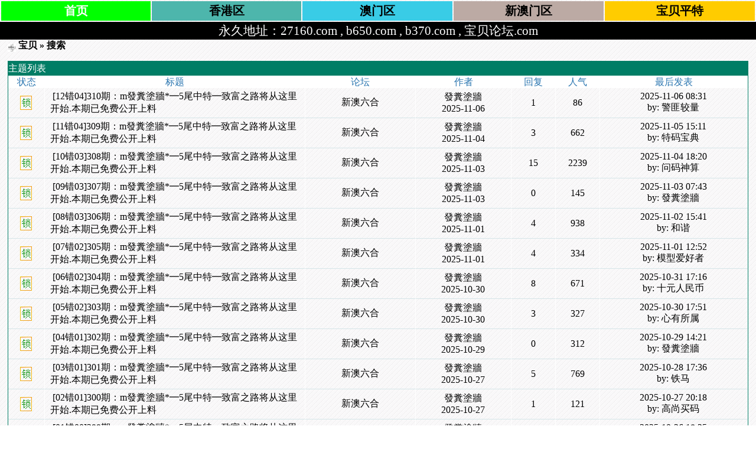

--- FILE ---
content_type: text/html;charset=GB2312
request_url: https://bb690.com/bbs/search.php?authorid=1256
body_size: 5898
content:

<!--导航-->
<!--<?php
print <<<EOT
-->
<html lang="zh-cn">
<head>
<meta http-equiv="X-UA-Compatible" content="IE=edge">
<meta http-equiv="Content-Type" content="text/html; charset=utf-8">
<style  type="text/css">
.btn_dh {padding: 3px;text-decoration: none; font-size:20px; width:16%;text-align:center;font-weight:bold;}
.btn_dh.bb0 { background:#00FF00;}
.btn_dh.bb1 { background:#4DB6AC;}
.btn_dh.bb2 { background:#39CCE6;}
.btn_dh.bb3 { background:#BCAAA4;}
.btn_dh.bb4 { background:#33FF00;}
.btn_dh.bb5 { background:#FFCC00;}
.btn_dh.bb6 { background:#800080;}
.btn_dh.bb7 { background:#FDB802;}
.btn_dh.bb8 { background:#AEB6BF;}
.btn_dh.bb9 { background:#AEB6BF;}
.btn_dh.bb0 a{ color:#fff;}
.btn_dh.bb1 a{ color:#000;}
.btn_dh.bb2 a{ color:#000;}
.btn_dh.bb3 a{ color:#000;}
.btn_dh.bb4 a{ color:#000;}
.btn_dh.bb5 a{ color:#000;}
.btn_dh.bb6 a{ color:#000;}
.btn_dh.bb7 a{ color:#000;}
.btn_dh.bb8 a{ color:#000;}
.btn_dh.bb9 a{ color:#000;}
.btn_dh:hover { background-color: #FFFF00;}
.btn_dh:active { background-color: #00FF00;}
.dh_27160_com{width:100%;}
@media screen and (max-width:980px) {/*小于980*/
	.dh_27160_com{width:1000px;}
}
</style>
</head>
<body>
<div class="dh_27160_com">
	<table align="center" border="0" width="100%" height="10"> 
	<tbody>
    <tr> 
		 <td class="btn_dh bb0"><a href="/index.php">首页</a></td> 
		 <td class="btn_dh bb1"><a href="/bbs/index.php?fid=2">香港区</a></td> 
		 <td class="btn_dh bb2"><a href="/bbs/index.php?fid=6">澳门区</a></td> 
		 <td class="btn_dh bb3"><a href="/bbs/index.php?fid=10">新澳门区</a></td> 
		 <td class="btn_dh bb5"><a href="http://pi37.com">宝贝平特</a></td> 
    </tr> 
	</tbody>
	</table> 
	<div align="center" style="font-size: 16pt; color:#fff; background-color:#000; font-family:黑体; height:30px; line-height:30px;">
	永久地址：27160.com , b650.com , b370.com , 宝贝论坛.com
	</div> 
</div>
</html>
<!--
EOT;
?>-->
<!--导航-->

<!DOCTYPE html PUBLIC "-//W3C//DTD XHTML 1.0 Transitional//EN">
<html xmlns="http://www.w3.org/1999/xhtml">
<head>
<meta http-equiv="Content-Type" content="text/html; charset=gbk" />
<title>宝贝 宝贝论坛,b370.com , b650.com, 宝贝高手论坛,《宝贝论坛》欢迎你进入全国最大六合论坛!我们是六合人气资料标杆!宝贝平肖论坛|宝贝心水论坛|宝贝平坛|平肖平码论坛|六合心水标杆。's'</title>
<meta name="keywords" content="宝贝论坛,b370.com , b650.com, 宝贝高手论坛,《宝贝论坛》欢迎你进入全国最大六合论坛!我们是六合人气资料标杆!宝贝平肖论坛|宝贝心水论坛|宝贝平坛|平肖平码论坛|六合心水标杆。" />
<meta name="description" content="宝贝论坛,b370.com , b650.com, 宝贝高手论坛,《宝贝论坛》欢迎你进入全国最大六合论坛!我们是六合人气资料标杆!宝贝平肖论坛|宝贝心水论坛|宝贝平坛|平肖平码论坛|六合心水标杆。" />
<link rel='archives' title='宝贝' href="https://bb690.com/bbs/simple" />
<link rel="alternate" type="application/rss+xml" title="RSS" href="https://bb690.com/bbs/rss.php?fid=0" />
<base id="headbase" href="https://bb690.com/bbs/" />

<!--css--><style type="text/css">
body{font-size:10pt;color:#000000; background-image:url(images/bg.gif);}
h1,h2,h3,h4,h5,h6,form,body{padding:0;margin:0}
td,th,div{word-break:break-all;word-wrap:break-word}
table{empty-cells:show;}
img{border:0}
h1{font-size:16px;margin:.5em 1em 1em 0}
h3,h2{display:inline;font-size:1.0em;}
h3{font-weight:normal}/*h3 文章列表页文章标题*/
h2 a {color:#000}/*h2 板块列表页板块名称标题*/
h3 a { color:#333}
h4{margin:20px 0 10px;font-size:1.1em}
textarea,input,select{font:12px Arial;padding:1px 3px 0 3px;vertical-align:middle;margin-bottom:1px}
.c{clear:both;height:0px;font:0px/0px Arial;}
.b{font-weight:bold}
.w{white-space:nowrap}
.tal{text-align:left}
.tac{text-align:center}
.tar{text-align:right}
.fr{float:right}
.fl{float:left}
/*a link 基本连接颜色*/
a{text-decoration:none;color:#000}
a:hover{text-decoration:underline;}
.abtn{cursor:pointer;border:1px solid #76BAC2;color:#2B76B0;padding:2px 8px 2px; font-family:simsun}
/*字体大小*/
.f9{font-size:11px;}
.f10{font-size:11px;}
.f12{font-size:12px}
.f14{font-size:14px}
.fn,.fn a{font-weight:normal}
/*span color 数值自定义*/
.s0{color:#333}
.s1{color:#008000;}
.s2{color:#984B98;}
.s3{color:#FA891B;}
.s4{color:#0033FF;}
.s5{color:#659B28}
.gray{color:#818a89} /*次要文字颜色-可定义*/

/*main color 数值自定义*/
.f_one,.t_one,.r_one{background:#F8F8F8;}
.f_two,.t_two,.r_two{background:#F8F8F8;}
/*form*/
textarea,input,select{font:12px Arial;padding:1px 3px 0 3px;vertical-align:middle;margin-bottom:1px}
select{border:solid 1px #D5E5E8;}
.btn{background:#007DD6;color:#fff;border-width:1px;padding-left:15px;padding-right:15px;vertical-align:middle}
.input{border:solid 1px #007DD6;padding:2px 0px 2px 1px;font-size:1.0em;vertical-align:middle}
form{display:inline;}
textarea{border:solid 1px #007DD6;}
/*header*/
#header{width:98%;margin:auto;}
/*toolbar*/
.toptool{border-bottom:1px solid #D5E5E8;background:#F7F7F7 url(images/wind/guide.gif) 0 bottom repeat-x;}
.toptool span{padding:1px 5px;line-height:180%}
/*index info*/
#infobox,#profile-menubar{border:#D5E5E8 1px solid;margin-top:-.6em;background:url(images/wind/infobox.gif) 0 0 repeat-x #E1F6F9 ; }
#notice{padding:.3em 0;height:18px; border-top:1px dashed #76BAC2}
#notice a{padding-left:1em; background:url(images/wind/dotB.png) no-repeat 0 .1em; margin-left:1em}
/*banner*/
.banner img{vertical-align:middle;}
/*guide*/
.guide{background:#F7F7F7 url(images/wind/guide.gif) 0 bottom repeat-x; padding:.6em .5em; border:1px solid #D5E5E8; color:#ccc;}
td.guide{ border:0; border-bottom:1px solid #D5E5E8}
/*table*/
.t{border:1px solid #007d65;margin:0px auto 8px; height:auto; overflow:hidden}
.t table{border:1px solid #fffff;margin:0; width:100%}
.t2{border-top:##5A9AF7 1px solid;margin:0px auto 5px;}
.t3{margin:auto}
.t4{padding:1px 0 1px 1px}
/*table head*/
.h{border-bottom:1px solid #AED6DB;background:#007d65 ;text-align:left;color:#fff;padding:.3em .5em 0; line-height:150%}
.h span{font-weight:normal;}
.h h2{font-weight:bold}
.h a{font-family:Arial;color:#fff}
.h span a,.h span{color:#fff;}
.h a.a2{margin-left:12px;}
.closeicon { margin-top:.5em}
/* tab */
.tab{ float:left; padding:0 .8em 0;border:1px solid #ffffff;background:#AED6DB ;  border-bottom:0; line-height:200%; margin-top:3px; cursor:pointer; margin:2px 0; }
.h span.activetab{ border-color: #76BAC2; cursor:default; font-weight:700}

/*table tr1*/
.tr1 th{padding:5px 10px;text-align:left;vertical-align:top;font-weight:normal;}
.tr1 td.td1{border:1px solid #D5E5E8;}
/*table tr2*/
.tr2{background:#fff ;color:#2B76B0;}
.tr2 td,.tr2 th{line-height:18px;border-bottom:1px solid #fff;padding:2px 6px 0px;/*border-top:1px solid #76BAC2;*/}
.tr2 a{color:#2B76B0;margin:2px 2px 0}
/*table tr3*/
.tr3 td,.tr3 th{border-bottom:1px solid #D5E5E8;padding:.3em .6em}
.tr3 th{text-align:left;font-weight:normal;}
.z .tr3:hover {background:#F4FBFF}
.tr4{background:#CEECF0 url(images/wind/h.gif) 0 bottom repeat-x;color:#005368;}
.tr4 td{padding:4px 10px;}
.tr td,.tr th{padding:2px}
/*topic content tips*/
.tpc_content{font-size:10pt;padding:0 2% 0 0.5%;margin:0 0 2%}
.tips{background:#F4FBFF;border:#D5E5E8 1px solid;padding:5px;margin:0 1% 1% 0;float:left;text-align:center;}
.tiptop{border-bottom:1px dashed #ccc ;padding:0 0 0 1px;height:27px;line-height:27px;margin:0 15px 0 15px;}
.tipad{margin:2em 1em 0 1em;padding-bottom:10px;}
.tipad .fr a{color:#888;}
.tipad{border-top:0px solid #D5E5E8;margin:10px 0 0;padding:5px 0 0;}
.quote{width:80%;font-size:70%;color:#005368;margin:8px 2px 2px;padding:0}
.blockquote{width:80%;color:#81888c;border:1px solid #D5E5E8;border-left-width:3px;padding:5px;margin:0 0 1%}
/*menu*/
.menu{position:absolute;background:#fff;border:1px solid #76BAC2;}
.menu td, .menu li,.menu ul{background:#fff;padding:0; margin:0}
.menu li{list-style:none;}
.menu a{display:block;padding:3px 15px;background:#fff;}
.menu a:hover{background:#2B76B0;text-decoration:none;color:#fff;}
.menu ul.ul1 li a{display:inline;padding:0}
/*pages*/
.pages{margin:3px 0;font:11px/12px Tahoma}
.pages *{vertical-align:middle;}
.pages a{padding:1px 4px 1px;border:1px solid #76BAC2;margin:0 1px 0 0;text-align:center;text-decoration:none;font:normal 12px/14px verdana;}
.pages a:hover{border:#AFCE50 1px solid;background:#F7F7F7;text-decoration:none;color:#005368}
.pages input{margin-bottom:0px;border:1px solid #AFCE50;height:15px;font:bold 12px/15px Verdana;padding-bottom:1px;padding-left:1px;margin-right:1px;color:#AFCE50;}
/*footer*/
#footer{width:98%;text-align:right;border-top:2px solid #AED6DB;margin:auto;padding:5px 0;border-bottom:#F7F7F7 12px solid}
#main{width:98%;margin: auto; padding:.1em 0 0}
/*5像素圆角*/
.bottom .y-bg2,.bottom .y-bg3,.bottom .y-bg4{background:#f2f9ff;}
.y-bg{margin:0 4px;border-top:1px solid #d7e6f2;}
.y-bg2{margin:0 2px;height:1px;border:2px solid #d7e6f2;border-top:0;border-bottom:0;overflow:hidden;}
.y-bg3{margin:0 1px;height:2px;border:1px solid #d7e6f2;border-top:0;border-bottom:0;overflow:hidden;}
.y-bg4{padding:0 5px;border:1px solid #d7e6f2;border-top:0;border-bottom:0;overflow:hidden;}
/*-----//小石头自定义//-------*/ 
ul { list-style-type: none; margin-top:0px; } 
ul.ulr { margin-top: 0px; margin-bottom: 0px; } 
.threadtxt { color: #000;font-family: Arial, Tahoma, Verdana; font-size: 16px; font-weight:bold; }
.replytxt { color: #00f;font-family: Arial, Verdana; font-size: 13px; }
.forumsth { color:#000000;  }
.forums { color:#000000; }
.threadmei { color: #fff; }
.rethreadmei { color: #f00; }
.thusername { color: #00f;font-family: Arial, Tahoma, Verdana; font-size: 13px;  }
.reusername { color: #f00; }
.username{ color: #000; }
.posttime{ color: #fff; }
.num_hit{ color: red;}
.onlines{font-weight:bold;}
.g{ background-color:Transparent ;text-align: center;color:#000000;padding:5px 7px 3px 7px;}
.gg{color:#800000; text-decoration: none;}
.ggg{font-size:13pt;font-weight:700 }

 /*自定义css*/
</style><!--css-->


<style type="text/css">/*竖线风格输出*/
.tr3 td,.tr3 th{border-right:1px solid #fff;}
.y-style{text-align:center;}
.tr1 th{border-right:0px solid #D5E5E8;}
.tr1 td.td1{border-left:0}
/*.t{padding:1px}*/
</style>
<!--[if IE]>
<style type="text/css">
.t table{border:1px solid #fff;}
</style>
<![endif]-->

<!--[if IE]>
<style type="text/css">
.btn{border:1px solid #76BAC2; height:21px;padding-left:0.15em;padding-right:0.15em}
.tr1 td.td1{border-top:0}
.t4{padding:0}
.pages a{padding:1px 4px 2px;}
.t table{border-collapse:collapse;}
.t {padding:0}
.menu a{height:18px}
.abtn{ padding:3px 8px 0!important}
</style>
<![endif]-->

<script language="JavaScript">
var agt = navigator.userAgent.toLowerCase();
var is_ie = ((agt.indexOf("msie") != -1) && (agt.indexOf("opera") == -1));
var is_gecko= (navigator.product == "Gecko");
var imgpath = 'images';
if (location.href.indexOf('/simple/')!=-1) {
	getObj('headbase').href = location.href.substr(0,location.href.indexOf('/simple/')+1);
} else if (location.href.indexOf('.html')!=-1) {
	var base = location.href.replace(/^(http(s)?:\/\/(.*?)\/)[^\/]*\/[0-9]+\/[0-9]{4,6}\/[0-9]+\.html$/i,'$1');
	if (base!=location.href) {
		getObj('headbase').href = base;
	}
}
function getObj(id){
	return document.getElementById(id);
}
function ietruebody(){
	return (document.compatMode && document.compatMode!="BackCompat")? document.documentElement : document.body;
}
function IsElement(id){
	return document.getElementById(id)!=null ? true : false;
}
</script>

</head>
<body onkeydown="keyCodes(event);">
<div id="header">

<div class="t3" style="margin-bottom:15px;">
<table width="100%" cellspacing="0" cellpadding="0" align="center">
<tr><td align="left">

<img src="images/wind/index/home.gif" align="absbottom" />
<b><a href="index.php">宝贝</a> &raquo; 搜索</b></td></tr>
</table></div>

<div class="t3"></div>

<div class="t">
<table width="100%" cellspacing="0" cellpadding="0">
<tr class="h"><td colspan="7">主题列表</td></tr>
<tr class="tr2 tac">
<td width="5%">状态</td> 
<td width="*">标题</td>
<td width="15%">论坛</td>
<td width="13%">作者</td>
<td width="6%">回复</td>
<td width="6%">人气</td>
<td width="20%">最后发表</td>
</tr>


<tr class="tr3 tac"><td class="y-style"><img src="images/wind/thread/topiclock.gif" border="0"></td> 
<th class="y-style" class="tal">

&nbsp;<a href="read.php?tid=5039526" target="_blank">[12错04]310期：m發糞塗牆*━5尾中特━致富之路将从这里开始.本期已免费公开上料　</a>

</th>
<td class="y-style">
<a href="thread.php?fid=10">新澳六合</a></td><!--<a href="thread.php?fid=10">宝贝</a></td>-->
<td class="smalltxt y-style"><a href="profile.php?action=show&uid=1256">發糞塗牆</a><br />2025-11-06</td>
<td class="y-style">1</td>
<td class="y-style">86</td>
<td class="y-style">
<a href="read.php?tid=5039526&page=e#a" target="_blank">
2025-11-06 08:31</a>
<br />by: 警匪较量
</tr>


<tr class="tr3 tac"><td class="y-style"><img src="images/wind/thread/topiclock.gif" border="0"></td> 
<th class="y-style" class="tal">

&nbsp;<a href="read.php?tid=5033152" target="_blank">[11错04]309期：m發糞塗牆*━5尾中特━致富之路将从这里开始.本期已免费公开上料　</a>

</th>
<td class="y-style">
<a href="thread.php?fid=10">新澳六合</a></td><!--<a href="thread.php?fid=10">宝贝</a></td>-->
<td class="smalltxt y-style"><a href="profile.php?action=show&uid=1256">發糞塗牆</a><br />2025-11-04</td>
<td class="y-style">3</td>
<td class="y-style">662</td>
<td class="y-style">
<a href="read.php?tid=5033152&page=e#a" target="_blank">
2025-11-05 15:11</a>
<br />by: 特码宝典
</tr>


<tr class="tr3 tac"><td class="y-style"><img src="images/wind/thread/topiclock.gif" border="0"></td> 
<th class="y-style" class="tal">

&nbsp;<a href="read.php?tid=5028202" target="_blank">[10错03]308期：m發糞塗牆*━5尾中特━致富之路将从这里开始.本期已免费公开上料　</a>

</th>
<td class="y-style">
<a href="thread.php?fid=10">新澳六合</a></td><!--<a href="thread.php?fid=10">宝贝</a></td>-->
<td class="smalltxt y-style"><a href="profile.php?action=show&uid=1256">發糞塗牆</a><br />2025-11-03</td>
<td class="y-style">15</td>
<td class="y-style">2239</td>
<td class="y-style">
<a href="read.php?tid=5028202&page=e#a" target="_blank">
2025-11-04 18:20</a>
<br />by: 问码神算
</tr>


<tr class="tr3 tac"><td class="y-style"><img src="images/wind/thread/topiclock.gif" border="0"></td> 
<th class="y-style" class="tal">

&nbsp;<a href="read.php?tid=5025946" target="_blank">[09错03]307期：m發糞塗牆*━5尾中特━致富之路将从这里开始.本期已免费公开上料　</a>

</th>
<td class="y-style">
<a href="thread.php?fid=10">新澳六合</a></td><!--<a href="thread.php?fid=10">宝贝</a></td>-->
<td class="smalltxt y-style"><a href="profile.php?action=show&uid=1256">發糞塗牆</a><br />2025-11-03</td>
<td class="y-style">0</td>
<td class="y-style">145</td>
<td class="y-style">
<a href="read.php?tid=5025946&page=e#a" target="_blank">
2025-11-03 07:43</a>
<br />by: 發糞塗牆
</tr>


<tr class="tr3 tac"><td class="y-style"><img src="images/wind/thread/topiclock.gif" border="0"></td> 
<th class="y-style" class="tal">

&nbsp;<a href="read.php?tid=5020029" target="_blank">[08错03]306期：m發糞塗牆*━5尾中特━致富之路将从这里开始.本期已免费公开上料　</a>

</th>
<td class="y-style">
<a href="thread.php?fid=10">新澳六合</a></td><!--<a href="thread.php?fid=10">宝贝</a></td>-->
<td class="smalltxt y-style"><a href="profile.php?action=show&uid=1256">發糞塗牆</a><br />2025-11-01</td>
<td class="y-style">4</td>
<td class="y-style">938</td>
<td class="y-style">
<a href="read.php?tid=5020029&page=e#a" target="_blank">
2025-11-02 15:41</a>
<br />by: 和谐
</tr>


<tr class="tr3 tac"><td class="y-style"><img src="images/wind/thread/topiclock.gif" border="0"></td> 
<th class="y-style" class="tal">

&nbsp;<a href="read.php?tid=5018401" target="_blank">[07错02]305期：m發糞塗牆*━5尾中特━致富之路将从这里开始.本期已免费公开上料　</a>

</th>
<td class="y-style">
<a href="thread.php?fid=10">新澳六合</a></td><!--<a href="thread.php?fid=10">宝贝</a></td>-->
<td class="smalltxt y-style"><a href="profile.php?action=show&uid=1256">發糞塗牆</a><br />2025-11-01</td>
<td class="y-style">4</td>
<td class="y-style">334</td>
<td class="y-style">
<a href="read.php?tid=5018401&page=e#a" target="_blank">
2025-11-01 12:52</a>
<br />by: 模型爱好者
</tr>


<tr class="tr3 tac"><td class="y-style"><img src="images/wind/thread/topiclock.gif" border="0"></td> 
<th class="y-style" class="tal">

&nbsp;<a href="read.php?tid=5011967" target="_blank">[06错02]304期：m發糞塗牆*━5尾中特━致富之路将从这里开始.本期已免费公开上料　</a>

</th>
<td class="y-style">
<a href="thread.php?fid=10">新澳六合</a></td><!--<a href="thread.php?fid=10">宝贝</a></td>-->
<td class="smalltxt y-style"><a href="profile.php?action=show&uid=1256">發糞塗牆</a><br />2025-10-30</td>
<td class="y-style">8</td>
<td class="y-style">671</td>
<td class="y-style">
<a href="read.php?tid=5011967&page=e#a" target="_blank">
2025-10-31 17:16</a>
<br />by: 十元人民币
</tr>


<tr class="tr3 tac"><td class="y-style"><img src="images/wind/thread/topiclock.gif" border="0"></td> 
<th class="y-style" class="tal">

&nbsp;<a href="read.php?tid=5010795" target="_blank">[05错02]303期：m發糞塗牆*━5尾中特━致富之路将从这里开始.本期已免费公开上料　</a>

</th>
<td class="y-style">
<a href="thread.php?fid=10">新澳六合</a></td><!--<a href="thread.php?fid=10">宝贝</a></td>-->
<td class="smalltxt y-style"><a href="profile.php?action=show&uid=1256">發糞塗牆</a><br />2025-10-30</td>
<td class="y-style">3</td>
<td class="y-style">327</td>
<td class="y-style">
<a href="read.php?tid=5010795&page=e#a" target="_blank">
2025-10-30 17:51</a>
<br />by: 心有所属
</tr>


<tr class="tr3 tac"><td class="y-style"><img src="images/wind/thread/topiclock.gif" border="0"></td> 
<th class="y-style" class="tal">

&nbsp;<a href="read.php?tid=5006367" target="_blank">[04错01]302期：m發糞塗牆*━5尾中特━致富之路将从这里开始.本期已免费公开上料　</a>

</th>
<td class="y-style">
<a href="thread.php?fid=10">新澳六合</a></td><!--<a href="thread.php?fid=10">宝贝</a></td>-->
<td class="smalltxt y-style"><a href="profile.php?action=show&uid=1256">發糞塗牆</a><br />2025-10-29</td>
<td class="y-style">0</td>
<td class="y-style">312</td>
<td class="y-style">
<a href="read.php?tid=5006367&page=e#a" target="_blank">
2025-10-29 14:21</a>
<br />by: 發糞塗牆
</tr>


<tr class="tr3 tac"><td class="y-style"><img src="images/wind/thread/topiclock.gif" border="0"></td> 
<th class="y-style" class="tal">

&nbsp;<a href="read.php?tid=4997630" target="_blank">[03错01]301期：m發糞塗牆*━5尾中特━致富之路将从这里开始.本期已免费公开上料　</a>

</th>
<td class="y-style">
<a href="thread.php?fid=10">新澳六合</a></td><!--<a href="thread.php?fid=10">宝贝</a></td>-->
<td class="smalltxt y-style"><a href="profile.php?action=show&uid=1256">發糞塗牆</a><br />2025-10-27</td>
<td class="y-style">5</td>
<td class="y-style">769</td>
<td class="y-style">
<a href="read.php?tid=4997630&page=e#a" target="_blank">
2025-10-28 17:36</a>
<br />by: 铁马
</tr>


<tr class="tr3 tac"><td class="y-style"><img src="images/wind/thread/topiclock.gif" border="0"></td> 
<th class="y-style" class="tal">

&nbsp;<a href="read.php?tid=4996770" target="_blank">[02错01]300期：m發糞塗牆*━5尾中特━致富之路将从这里开始.本期已免费公开上料　</a>

</th>
<td class="y-style">
<a href="thread.php?fid=10">新澳六合</a></td><!--<a href="thread.php?fid=10">宝贝</a></td>-->
<td class="smalltxt y-style"><a href="profile.php?action=show&uid=1256">發糞塗牆</a><br />2025-10-27</td>
<td class="y-style">1</td>
<td class="y-style">121</td>
<td class="y-style">
<a href="read.php?tid=4996770&page=e#a" target="_blank">
2025-10-27 20:18</a>
<br />by: 高尚买码
</tr>


<tr class="tr3 tac"><td class="y-style"><img src="images/wind/thread/topiclock.gif" border="0"></td> 
<th class="y-style" class="tal">

&nbsp;<a href="read.php?tid=4991662" target="_blank">[01错00]299期：m發糞塗牆*━5尾中特━致富之路将从这里开始.本期已免费公开上料　</a>

</th>
<td class="y-style">
<a href="thread.php?fid=10">新澳六合</a></td><!--<a href="thread.php?fid=10">宝贝</a></td>-->
<td class="smalltxt y-style"><a href="profile.php?action=show&uid=1256">發糞塗牆</a><br />2025-10-26</td>
<td class="y-style">2</td>
<td class="y-style">326</td>
<td class="y-style">
<a href="read.php?tid=4991662&page=e#a" target="_blank">
2025-10-26 18:25</a>
<br />by: 小强买码
</tr>


<tr class="tr3 tac"><td class="y-style"><img src="images/wind/thread/topiclock.gif" border="0"></td> 
<th class="y-style" class="tal">

&nbsp;<a href="read.php?tid=4983269" target="_blank">[00错00]298期：m發糞塗牆*━5尾中特━致富之路将从这里开始.本期已免费公开上料　</a>

</th>
<td class="y-style">
<a href="thread.php?fid=10">新澳六合</a></td><!--<a href="thread.php?fid=10">宝贝</a></td>-->
<td class="smalltxt y-style"><a href="profile.php?action=show&uid=1256">發糞塗牆</a><br />2025-10-24</td>
<td class="y-style">1</td>
<td class="y-style">534</td>
<td class="y-style">
<a href="read.php?tid=4983269&page=e#a" target="_blank">
2025-10-25 00:15</a>
<br />by: 动怒
</tr>


<tr class="tr3 tac"><td class="y-style"><img src="images/wind/thread/topiclock.gif" border="0"></td> 
<th class="y-style" class="tal">

&nbsp;<a href="read.php?tid=4977551" target="_blank">[09错03]297期：m發糞塗牆*━5尾中特━致富之路将从这里开始.本期已免费公开上料　</a>

</th>
<td class="y-style">
<a href="thread.php?fid=10">新澳六合</a></td><!--<a href="thread.php?fid=10">宝贝</a></td>-->
<td class="smalltxt y-style"><a href="profile.php?action=show&uid=1256">發糞塗牆</a><br />2025-10-23</td>
<td class="y-style">2</td>
<td class="y-style">313</td>
<td class="y-style">
<a href="read.php?tid=4977551&page=e#a" target="_blank">
2025-10-24 14:29</a>
<br />by: 讽一劝百
</tr>


<tr class="tr3 tac"><td class="y-style"><img src="images/wind/thread/topiclock.gif" border="0"></td> 
<th class="y-style" class="tal">

&nbsp;<a href="read.php?tid=4972825" target="_blank">[08错03]296期：m發糞塗牆*━5尾中特━致富之路将从这里开始.本期已免费公开上料　</a>

</th>
<td class="y-style">
<a href="thread.php?fid=10">新澳六合</a></td><!--<a href="thread.php?fid=10">宝贝</a></td>-->
<td class="smalltxt y-style"><a href="profile.php?action=show&uid=1256">發糞塗牆</a><br />2025-10-22</td>
<td class="y-style">5</td>
<td class="y-style">510</td>
<td class="y-style">
<a href="read.php?tid=4972825&page=e#a" target="_blank">
2025-10-24 04:18</a>
<br />by: 穿越时空
</tr>


<tr class="tr3 tac"><td class="y-style"><img src="images/wind/thread/topiclock.gif" border="0"></td> 
<th class="y-style" class="tal">

&nbsp;<a href="read.php?tid=4966756" target="_blank">[07错02]295期：m發糞塗牆*━5尾中特━致富之路将从这里开始.本期已免费公开上料　</a>

</th>
<td class="y-style">
<a href="thread.php?fid=10">新澳六合</a></td><!--<a href="thread.php?fid=10">宝贝</a></td>-->
<td class="smalltxt y-style"><a href="profile.php?action=show&uid=1256">發糞塗牆</a><br />2025-10-21</td>
<td class="y-style">2</td>
<td class="y-style">546</td>
<td class="y-style">
<a href="read.php?tid=4966756&page=e#a" target="_blank">
2025-10-22 16:42</a>
<br />by: 远方的来客
</tr>


<tr class="tr3 tac"><td class="y-style"><img src="images/wind/thread/topiclock.gif" border="0"></td> 
<th class="y-style" class="tal">

&nbsp;<a href="read.php?tid=4964077" target="_blank">[06错02]294期：m發糞塗牆*━5尾中特━致富之路将从这里开始.本期已免费公开上料　</a>

</th>
<td class="y-style">
<a href="thread.php?fid=10">新澳六合</a></td><!--<a href="thread.php?fid=10">宝贝</a></td>-->
<td class="smalltxt y-style"><a href="profile.php?action=show&uid=1256">發糞塗牆</a><br />2025-10-21</td>
<td class="y-style">6</td>
<td class="y-style">569</td>
<td class="y-style">
<a href="read.php?tid=4964077&page=e#a" target="_blank">
2025-10-21 16:09</a>
<br />by: 我单身
</tr>


<tr class="tr3 tac"><td class="y-style"><img src="images/wind/thread/topiclock.gif" border="0"></td> 
<th class="y-style" class="tal">

&nbsp;<a href="read.php?tid=4959361" target="_blank">[05错01]293期：m發糞塗牆*━5尾中特━致富之路将从这里开始.本期已免费公开上料　</a>

</th>
<td class="y-style">
<a href="thread.php?fid=10">新澳六合</a></td><!--<a href="thread.php?fid=10">宝贝</a></td>-->
<td class="smalltxt y-style"><a href="profile.php?action=show&uid=1256">發糞塗牆</a><br />2025-10-20</td>
<td class="y-style">1</td>
<td class="y-style">361</td>
<td class="y-style">
<a href="read.php?tid=4959361&page=e#a" target="_blank">
2025-10-20 15:15</a>
<br />by: 精灵
</tr>


<tr class="tr3 tac"><td class="y-style"><img src="images/wind/thread/topiclock.gif" border="0"></td> 
<th class="y-style" class="tal">

&nbsp;<a href="read.php?tid=4954105" target="_blank">[04错01]292期：m發糞塗牆*━5尾中特━致富之路将从这里开始.本期已免费公开上料　</a>

</th>
<td class="y-style">
<a href="thread.php?fid=10">新澳六合</a></td><!--<a href="thread.php?fid=10">宝贝</a></td>-->
<td class="smalltxt y-style"><a href="profile.php?action=show&uid=1256">發糞塗牆</a><br />2025-10-19</td>
<td class="y-style">2</td>
<td class="y-style">266</td>
<td class="y-style">
<a href="read.php?tid=4954105&page=e#a" target="_blank">
2025-10-19 08:52</a>
<br />by: 巫使重楼
</tr>


<tr class="tr3 tac"><td class="y-style"><img src="images/wind/thread/topiclock.gif" border="0"></td> 
<th class="y-style" class="tal">

&nbsp;<a href="read.php?tid=4951199" target="_blank">[03错01]291期：m發糞塗牆*━5尾中特━致富之路将从这里开始.本期已免费公开上料　</a>

</th>
<td class="y-style">
<a href="thread.php?fid=10">新澳六合</a></td><!--<a href="thread.php?fid=10">宝贝</a></td>-->
<td class="smalltxt y-style"><a href="profile.php?action=show&uid=1256">發糞塗牆</a><br />2025-10-18</td>
<td class="y-style">2</td>
<td class="y-style">229</td>
<td class="y-style">
<a href="read.php?tid=4951199&page=e#a" target="_blank">
2025-10-18 20:07</a>
<br />by: 季子
</tr>


<tr class="tr3 tac"><td class="y-style"><img src="images/wind/thread/topiclock.gif" border="0"></td> 
<th class="y-style" class="tal">

&nbsp;<a href="read.php?tid=4942551" target="_blank">[02错01]290期：m發糞塗牆*━5尾中特━致富之路将从这里开始.本期已免费公开上料　</a>

</th>
<td class="y-style">
<a href="thread.php?fid=10">新澳六合</a></td><!--<a href="thread.php?fid=10">宝贝</a></td>-->
<td class="smalltxt y-style"><a href="profile.php?action=show&uid=1256">發糞塗牆</a><br />2025-10-16</td>
<td class="y-style">6</td>
<td class="y-style">697</td>
<td class="y-style">
<a href="read.php?tid=4942551&page=e#a" target="_blank">
2025-10-17 14:43</a>
<br />by: 叫世界喝采
</tr>


<tr class="tr3 tac"><td class="y-style"><img src="images/wind/thread/topiclock.gif" border="0"></td> 
<th class="y-style" class="tal">

&nbsp;<a href="read.php?tid=4939554" target="_blank">[01错00]289期：m發糞塗牆*━5尾中特━致富之路将从这里开始.本期已免费公开上料　</a>

</th>
<td class="y-style">
<a href="thread.php?fid=10">新澳六合</a></td><!--<a href="thread.php?fid=10">宝贝</a></td>-->
<td class="smalltxt y-style"><a href="profile.php?action=show&uid=1256">發糞塗牆</a><br />2025-10-16</td>
<td class="y-style">4</td>
<td class="y-style">467</td>
<td class="y-style">
<a href="read.php?tid=4939554&page=e#a" target="_blank">
2025-10-16 17:12</a>
<br />by: 季子
</tr>


<tr class="tr3 tac"><td class="y-style"><img src="images/wind/thread/topiclock.gif" border="0"></td> 
<th class="y-style" class="tal">

&nbsp;<a href="read.php?tid=4933892" target="_blank">[00错00]288期：m發糞塗牆*━5尾中特━致富之路将从这里开始.本期已免费公开上料　</a>

</th>
<td class="y-style">
<a href="thread.php?fid=10">新澳六合</a></td><!--<a href="thread.php?fid=10">宝贝</a></td>-->
<td class="smalltxt y-style"><a href="profile.php?action=show&uid=1256">發糞塗牆</a><br />2025-10-15</td>
<td class="y-style">6</td>
<td class="y-style">551</td>
<td class="y-style">
<a href="read.php?tid=4933892&page=e#a" target="_blank">
2025-10-15 15:25</a>
<br />by: 雄风再现
</tr>


<tr class="tr3 tac"><td class="y-style"><img src="images/wind/thread/topiclock.gif" border="0"></td> 
<th class="y-style" class="tal">

&nbsp;<a href="read.php?tid=4927995" target="_blank">[09错03]287期：m發糞塗牆*━5尾中特━致富之路将从这里开始.本期已免费公开上料　</a>

</th>
<td class="y-style">
<a href="thread.php?fid=10">新澳六合</a></td><!--<a href="thread.php?fid=10">宝贝</a></td>-->
<td class="smalltxt y-style"><a href="profile.php?action=show&uid=1256">發糞塗牆</a><br />2025-10-14</td>
<td class="y-style">2</td>
<td class="y-style">324</td>
<td class="y-style">
<a href="read.php?tid=4927995&page=e#a" target="_blank">
2025-10-14 18:03</a>
<br />by: 君子之交
</tr>


<tr class="tr3 tac"><td class="y-style"><img src="images/wind/thread/topiclock.gif" border="0"></td> 
<th class="y-style" class="tal">

&nbsp;<a href="read.php?tid=4924918" target="_blank">[08错02]286期：m發糞塗牆*━5尾中特━致富之路将从这里开始.本期已免费公开上料　</a>

</th>
<td class="y-style">
<a href="thread.php?fid=10">新澳六合</a></td><!--<a href="thread.php?fid=10">宝贝</a></td>-->
<td class="smalltxt y-style"><a href="profile.php?action=show&uid=1256">發糞塗牆</a><br />2025-10-13</td>
<td class="y-style">2</td>
<td class="y-style">362</td>
<td class="y-style">
<a href="read.php?tid=4924918&page=e#a" target="_blank">
2025-10-13 16:11</a>
<br />by: 八卦图
</tr>


<tr class="tr3 tac"><td class="y-style"><img src="images/wind/thread/topiclock.gif" border="0"></td> 
<th class="y-style" class="tal">

&nbsp;<a href="read.php?tid=4916529" target="_blank">[07错01]285期：m發糞塗牆*━5尾中特━致富之路将从这里开始.本期已免费公开上料　</a>

</th>
<td class="y-style">
<a href="thread.php?fid=10">新澳六合</a></td><!--<a href="thread.php?fid=10">宝贝</a></td>-->
<td class="smalltxt y-style"><a href="profile.php?action=show&uid=1256">發糞塗牆</a><br />2025-10-11</td>
<td class="y-style">11</td>
<td class="y-style">952</td>
<td class="y-style">
<a href="read.php?tid=4916529&page=e#a" target="_blank">
2025-10-12 17:04</a>
<br />by: 六合富豪
</tr>


<tr class="tr3 tac"><td class="y-style"><img src="images/wind/thread/topiclock.gif" border="0"></td> 
<th class="y-style" class="tal">

&nbsp;<a href="read.php?tid=4913375" target="_blank">[06错01]284期：m發糞塗牆*━5尾中特━致富之路将从这里开始.本期已免费公开上料　</a>

</th>
<td class="y-style">
<a href="thread.php?fid=10">新澳六合</a></td><!--<a href="thread.php?fid=10">宝贝</a></td>-->
<td class="smalltxt y-style"><a href="profile.php?action=show&uid=1256">發糞塗牆</a><br />2025-10-11</td>
<td class="y-style">4</td>
<td class="y-style">222</td>
<td class="y-style">
<a href="read.php?tid=4913375&page=e#a" target="_blank">
2025-10-11 19:28</a>
<br />by: 最大的手
</tr>


<tr class="tr3 tac"><td class="y-style"><img src="images/wind/thread/topiclock.gif" border="0"></td> 
<th class="y-style" class="tal">

&nbsp;<a href="read.php?tid=4907949" target="_blank">[05错00]283期：m發糞塗牆*━5尾中特━致富之路将从这里开始.本期已免费公开上料　</a>

</th>
<td class="y-style">
<a href="thread.php?fid=10">新澳六合</a></td><!--<a href="thread.php?fid=10">宝贝</a></td>-->
<td class="smalltxt y-style"><a href="profile.php?action=show&uid=1256">發糞塗牆</a><br />2025-10-10</td>
<td class="y-style">2</td>
<td class="y-style">356</td>
<td class="y-style">
<a href="read.php?tid=4907949&page=e#a" target="_blank">
2025-10-10 11:25</a>
<br />by: 万彩通
</tr>


<tr class="tr3 tac"><td class="y-style"><img src="images/wind/thread/topiclock.gif" border="0"></td> 
<th class="y-style" class="tal">

&nbsp;<a href="read.php?tid=4903304" target="_blank">[04错00]282期：m發糞塗牆*━5尾中特━致富之路将从这里开始.本期已免费公开上料　</a>

</th>
<td class="y-style">
<a href="thread.php?fid=10">新澳六合</a></td><!--<a href="thread.php?fid=10">宝贝</a></td>-->
<td class="smalltxt y-style"><a href="profile.php?action=show&uid=1256">發糞塗牆</a><br />2025-10-09</td>
<td class="y-style">6</td>
<td class="y-style">724</td>
<td class="y-style">
<a href="read.php?tid=4903304&page=e#a" target="_blank">
2025-10-09 18:30</a>
<br />by: 低调平特
</tr>


<tr class="tr3 tac"><td class="y-style"><img src="images/wind/thread/topiclock.gif" border="0"></td> 
<th class="y-style" class="tal">

&nbsp;<a href="read.php?tid=4900526" target="_blank">[03错00]281期：m發糞塗牆*━5尾中特━致富之路将从这里开始.本期已免费公开上料　</a>

</th>
<td class="y-style">
<a href="thread.php?fid=10">新澳六合</a></td><!--<a href="thread.php?fid=10">宝贝</a></td>-->
<td class="smalltxt y-style"><a href="profile.php?action=show&uid=1256">發糞塗牆</a><br />2025-10-08</td>
<td class="y-style">3</td>
<td class="y-style">390</td>
<td class="y-style">
<a href="read.php?tid=4900526&page=e#a" target="_blank">
2025-10-08 20:19</a>
<br />by: 主角
</tr>


<tr class="tr3 tac"><td class="y-style"><img src="images/wind/thread/topiclock.gif" border="0"></td> 
<th class="y-style" class="tal">

&nbsp;<a href="read.php?tid=4895682" target="_blank">[02错00]280期：m發糞塗牆*━5尾中特━致富之路将从这里开始.本期已免费公开上料　</a>

</th>
<td class="y-style">
<a href="thread.php?fid=10">新澳六合</a></td><!--<a href="thread.php?fid=10">宝贝</a></td>-->
<td class="smalltxt y-style"><a href="profile.php?action=show&uid=1256">發糞塗牆</a><br />2025-10-07</td>
<td class="y-style">5</td>
<td class="y-style">900</td>
<td class="y-style">
<a href="read.php?tid=4895682&page=e#a" target="_blank">
2025-10-07 20:05</a>
<br />by: 杰少必赢
</tr>

</table></div>

<div> 共搜索到了31条信息[ 50 条/页]</div>
<script language="JavaScript">
function CheckAll(form){
	for (var i=0;i<form.elements.length-12;i++){
		var e = form.elements[i];
		e.checked == true ? e.checked = false : e.checked = true;
	}
}
</script>


</div>
<div id="bottom"></div>
<center class="gray">

</center>
</div>
</body></html>
<script language="JavaScript" src="js/global.js"></script>
<script language="JavaScript">
var openmenu = {'td_hack' : 'menu_hack','td_skin' : 'menu_skin','td_sort' : 'menu_sort','td_msg' : 'menu_msg','td_profile' : 'menu_profile'};
read.InitMenu();
</script>
</div>
